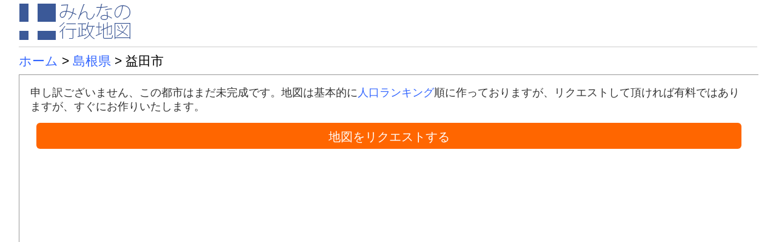

--- FILE ---
content_type: text/html; charset=UTF-8
request_url: https://minchizu.jp/shimane/masuda.html
body_size: 2003
content:
<!DOCTYPE html>

<html lang="ja">

<head prefix="og: https://ogp.me/ns#">
<script async src="https://www.googletagmanager.com/gtag/js?id=G-FBTX0LPKQ6"></script>
<script>
  window.dataLayer = window.dataLayer || [];
  function gtag(){dataLayer.push(arguments);}
  gtag('js', new Date());
  gtag('config', 'G-FBTX0LPKQ6');
</script>
<meta charset="UTF-8">
<meta name="viewport" content="width=device-width, initial-scale=1.0">
<meta name="description" content="益田市（島根県）の行政地図です。みんなの行政地図は、市区町村内の行政区画のみで構成されたシンプルな地図です。個人、法人、営利、非営利、商用、非商用問わず「許可なく自由に無料」でご利用頂けます。">
<meta name="twitter:card" content="summary_large_image">
<meta name="twitter:site" content="@minchizu2">
<meta name="twitter:title" content="みんなの行政地図">
<meta name="twitter:description" content="みんなの行政地図は市区町村内の行政区画のみで構成されたシンプルな地図です。個人、法人、営利、非営利、商用、非商用問わず「許可なく自由に無料」でご利用頂けます！！">
<meta name="twitter:image" content="https://minchizu.jp/images/x01.png">
<meta name="twitter:image:width" content="1200">
<meta name="twitter:image:height" content="630">
<title>益田市（島根県） - みんなの行政地図</title>
<link rel="stylesheet" href="../basic.css">
<script async src="https://pagead2.googlesyndication.com/pagead/js/adsbygoogle.js?client=ca-pub-7231714403316021" crossorigin="anonymous"></script>
</head>

<body>
<div class="zentai">

<div class="top"><a href="../index.html"><img class="logo" src="../logo.png"></a></div>

<div class="pankuzu"><a href="../index.html">ホーム</a> &gt; <a href="index.html">島根県</a> &gt; 益田市</div>

<iframe src="../soon.html"></iframe>

<div class="syonin">この益田市の行政地図は、<a href="https://www.gsi.go.jp/kiban/index.html" target="_blank">国土地理院の基盤地図情報</a>を加工して作成しました。</div>

<details>
<summary class="yomi1">益田市の地名と読み仮名</summary>

<div class="yomi3">あ行</div>

<div class="yomi4">赤雁町<span class="yomi5">(あかがりちょう)</span>赤城町<span class="yomi5">(あかぎちょう)</span>あけぼの東町<span class="yomi5">(あけぼのひがしまち)</span>あけぼの西町<span class="yomi5">(あけぼのにしまち)</span>あけぼの本町<span class="yomi5">(あけぼのほんまち)</span>愛栄町<span class="yomi5">(あさかちょう)</span>有明町<span class="yomi5">(ありあけちょう)</span>有田町<span class="yomi5">(ありたちょう)</span>飯田町<span class="yomi5">(いいだちょう)</span>飯浦町<span class="yomi5">(いいのうらちょう)</span>市原町<span class="yomi5">(いちはらちょう)</span>猪木谷町<span class="yomi5">(いのきだにちょう)</span>岩倉町<span class="yomi5">(いわくらちょう)</span>内田町<span class="yomi5">(うちだちょう)</span>馬谷町<span class="yomi5">(うまだにちょう)</span>梅月町<span class="yomi5">(うめつきちょう)</span>駅前町<span class="yomi5">(えきまえちょう)</span>大草町<span class="yomi5">(おおくさちょう)</span>大谷町<span class="yomi5">(おおたにちょう)</span>乙子町<span class="yomi5">(おとこちょう)</span>乙吉町<span class="yomi5">(おとよしちょう)</span></div>

<div class="yomi3">か行</div>

<div class="yomi4">柏原町<span class="yomi5">(かしばらちょう)</span>桂平町<span class="yomi5">(かつらひらちょう)</span>金山町<span class="yomi5">(かねやまちょう)</span>上黒谷町<span class="yomi5">(かみくろだにちょう)</span>かもしま北町<span class="yomi5">(かもしまきたまち)</span>かもしま西町<span class="yomi5">(かもしまにしまち)</span>かもしま東町<span class="yomi5">(かもしまひがしまち)</span>川登町<span class="yomi5">(かわのぼりちょう)</span>神田町<span class="yomi5">(かんだちょう)</span>喜阿弥町<span class="yomi5">(きあみちょう)</span>木部町<span class="yomi5">(きべちょう)</span>久々茂町<span class="yomi5">(くくもちょう)</span>久城町<span class="yomi5">(くしろちょう)</span>黒周町<span class="yomi5">(くろすちょう)</span>小浜町<span class="yomi5">(こはまちょう)</span></div>

<div class="yomi3">さ行</div>

<div class="yomi4">幸町<span class="yomi5">(さいわいちょう)</span>栄町<span class="yomi5">(さかえまち)</span>下種町<span class="yomi5">(しもたねちょう)</span>下波田町<span class="yomi5">(しもはだちょう)</span>下本郷町<span class="yomi5">(しもほんごうちょう)</span>昭和町<span class="yomi5">(しょうわちょう)</span>白岩町<span class="yomi5">(しらいわちょう)</span>白上町<span class="yomi5">(しらかみちょう)</span>須子町<span class="yomi5">(すこちょう)</span>薄原町<span class="yomi5">(すすきばらちょう)</span>隅村町<span class="yomi5">(すみむらちょう)</span>染羽町<span class="yomi5">(そめばちょう)</span></div>

<div class="yomi3">た行</div>

<div class="yomi4">高津<span class="yomi5">(たかつ)</span>高津町<span class="yomi5">(たかつちょう)</span>多田町<span class="yomi5">(ただちょう)</span>種村町<span class="yomi5">(たねむらちょう)</span>津田町<span class="yomi5">(つだちょう)</span>土田町<span class="yomi5">(つちだちょう)</span>土井町<span class="yomi5">(どいちょう)</span>遠田町<span class="yomi5">(とうだちょう)</span>常盤町<span class="yomi5">(ときわちょう)</span>戸田町<span class="yomi5">(とだちょう)</span>栃山町<span class="yomi5">(とちやまちょう)</span></div>

<div class="yomi3">な行</div>

<div class="yomi4">中垣内町<span class="yomi5">(なかがうちちょう)</span>中須町<span class="yomi5">(なかずちょう)</span>中島町<span class="yomi5">(なかのしまちょう)</span>中吉田町<span class="yomi5">(なかよしだちょう)</span>長沢町<span class="yomi5">(ながさわちょう)</span>七尾町<span class="yomi5">(ななおちょう)</span>西平原町<span class="yomi5">(にしひらばらちょう)</span></div>

<div class="yomi3">は行</div>

<div class="yomi4">波田町<span class="yomi5">(はだちょう)</span>東町<span class="yomi5">(ひがしまち)</span>匹見町石谷<span class="yomi5">(ひきみちょういしたに)</span>匹見町落合<span class="yomi5">(ひきみちょうおちあい)</span>匹見町紙祖<span class="yomi5">(ひきみちょうしそ)</span>匹見町澄川<span class="yomi5">(ひきみちょうすみかわ)</span>匹見町匹見<span class="yomi5">(ひきみちょうひきみ)</span>匹見町広瀬<span class="yomi5">(ひきみちょうひろせ)</span>匹見町道川<span class="yomi5">(ひきみちょうみちかわ)</span>左ケ山町<span class="yomi5">(ひだりがやまちょう)</span>本俣賀町<span class="yomi5">(ほんまたがちょう)</span>本町<span class="yomi5">(ほんまち)</span></div>

<div class="yomi3">ま行</div>

<div class="yomi4">水分町<span class="yomi5">(みずわけちょう)</span>美都町朝倉<span class="yomi5">(みとちょうあさくら)</span>美都町板井川<span class="yomi5">(みとちょういたいがわ)</span>美都町宇津川<span class="yomi5">(みとちょううづかわ)</span>美都町久原<span class="yomi5">(みとちょうくばら)</span>美都町小原<span class="yomi5">(みとちょうこばら)</span>美都町笹倉<span class="yomi5">(みとちょうささくら)</span>美都町仙道<span class="yomi5">(みとちょうせんどう)</span>美都町都茂<span class="yomi5">(みとちょうつも)</span>美都町丸茂<span class="yomi5">(みとちょうまるも)</span>美都町三谷<span class="yomi5">(みとちょうみたに)</span>美都町山本<span class="yomi5">(みとちょうやまもと)</span>美濃地町<span class="yomi5">(みのじちょう)</span>三宅町<span class="yomi5">(みやけちょう)</span>向横田町<span class="yomi5">(むかいよこたちょう)</span>虫追町<span class="yomi5">(むそうちょう)</span>元町<span class="yomi5">(もとまち)</span></div>

<div class="yomi3">や行</div>

<div class="yomi4">安富町<span class="yomi5">(やすどみちょう)</span>山折町<span class="yomi5">(やまおりちょう)</span>横田町<span class="yomi5">(よこたちょう)</span></div>
</details>

<div class="footer"><a href="../about.html">説明書</a>｜<a href="../progress.html">進捗度</a>｜<a href="../contact.html">メール</a>｜<a href="../search.html">検索</a>｜<a href="../utility/index.html">便利</a></div>

<div class="copy">(C)2026 <a href="https://www.j-platpat.inpit.go.jp/c1801/TR/JP-2017-167521/40/ja" target="_blank">みんなの行政地図<span class="touroku">&reg;</span></a></div>

</div>
</body>
</html>


--- FILE ---
content_type: text/html; charset=UTF-8
request_url: https://minchizu.jp/soon.html
body_size: 436
content:
<!DOCTYPE html>

<html lang="ja">

<head prefix="og: https://ogp.me/ns#">
<script async src="https://www.googletagmanager.com/gtag/js?id=G-FBTX0LPKQ6"></script>
<script>
  window.dataLayer = window.dataLayer || [];
  function gtag(){dataLayer.push(arguments);}
  gtag('js', new Date());
  gtag('config', 'G-FBTX0LPKQ6');
</script>
<meta charset="UTF-8">
<title>Coming Soon - みんなの行政地図</title>
<link rel="stylesheet" href="soon.css">
</head>

<body>

<div>申し訳ございません、この都市はまだ未完成です。地図は基本的に<a href="progress.html" target="_blank">人口ランキング</a>順に作っておりますが、リクエストして頂ければ有料ではありますが、すぐにお作りいたします。</div>

<div class="kounyu2"><a class="kounyulink" href="https://suzuri.jp/minchizu/commissions" target="_blank"><span class="kounyumoji">地図をリクエストする</span></a></div>

</body>
</html>


--- FILE ---
content_type: text/html; charset=utf-8
request_url: https://www.google.com/recaptcha/api2/aframe
body_size: 265
content:
<!DOCTYPE HTML><html><head><meta http-equiv="content-type" content="text/html; charset=UTF-8"></head><body><script nonce="78SuWj_ois8tZn2bh18J0A">/** Anti-fraud and anti-abuse applications only. See google.com/recaptcha */ try{var clients={'sodar':'https://pagead2.googlesyndication.com/pagead/sodar?'};window.addEventListener("message",function(a){try{if(a.source===window.parent){var b=JSON.parse(a.data);var c=clients[b['id']];if(c){var d=document.createElement('img');d.src=c+b['params']+'&rc='+(localStorage.getItem("rc::a")?sessionStorage.getItem("rc::b"):"");window.document.body.appendChild(d);sessionStorage.setItem("rc::e",parseInt(sessionStorage.getItem("rc::e")||0)+1);localStorage.setItem("rc::h",'1769909421116');}}}catch(b){}});window.parent.postMessage("_grecaptcha_ready", "*");}catch(b){}</script></body></html>